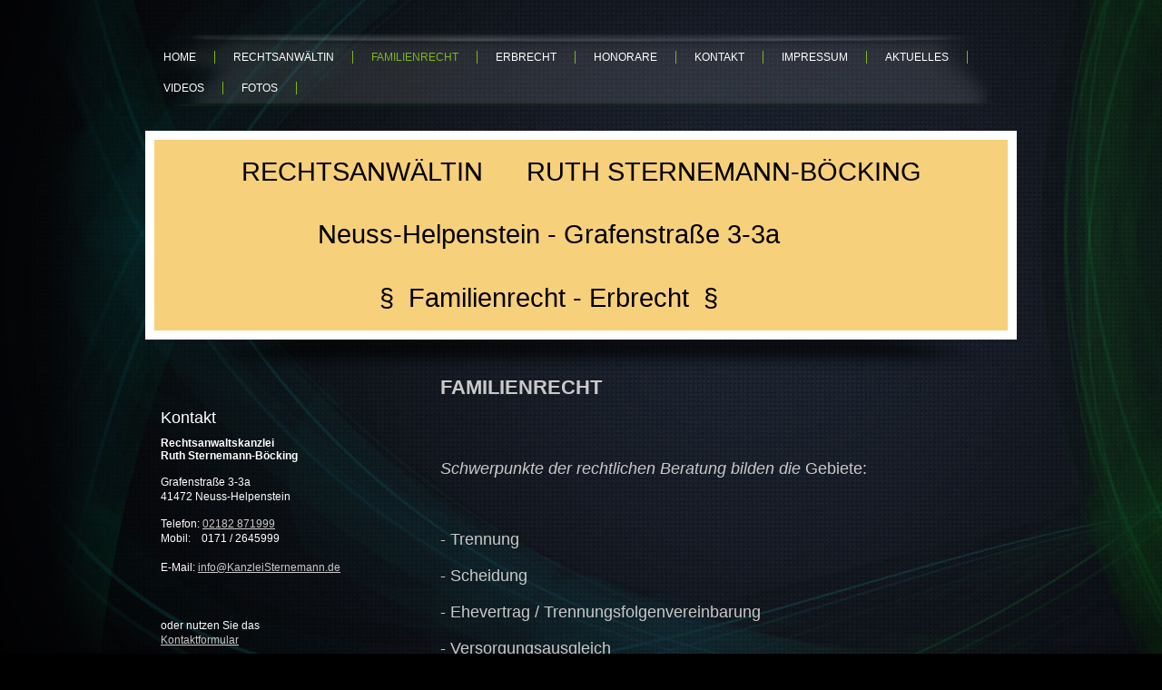

--- FILE ---
content_type: text/html; charset=UTF-8
request_url: https://www.neuss-kanzlei.de/familienrecht/
body_size: 7860
content:
<!DOCTYPE html>
<html lang="de"  ><head prefix="og: http://ogp.me/ns# fb: http://ogp.me/ns/fb# business: http://ogp.me/ns/business#">
    <meta http-equiv="Content-Type" content="text/html; charset=utf-8"/>
    <meta name="generator" content="IONOS MyWebsite"/>
        
    <link rel="dns-prefetch" href="//cdn.website-start.de/"/>
    <link rel="dns-prefetch" href="//103.mod.mywebsite-editor.com"/>
    <link rel="dns-prefetch" href="https://103.sb.mywebsite-editor.com/"/>
    <link rel="shortcut icon" href="//cdn.website-start.de/favicon.ico"/>
        <title>RECHTSANWÄLTIN     Ruth Sternemann-Böcking      in Neuss - Familienrecht</title>
    
    

<meta name="format-detection" content="telephone=no"/>
        <meta name="keywords" content="Rechtsgebiete"/>
            <meta name="description" content="RECHTSANWALTSKANZLEI Sternemann-Böcking ist spezialisiert auf Familienrecht, Arbeitsrecht und Mietrecht."/>
            <meta name="robots" content="index,follow"/>
        <link href="https://www.neuss-kanzlei.de/s/style/layout.css?1707245772" rel="stylesheet" type="text/css"/>
    <link href="https://www.neuss-kanzlei.de/s/style/main.css?1707245772" rel="stylesheet" type="text/css"/>
    <link href="//cdn.website-start.de/app/cdn/min/group/web.css?1763478093678" rel="stylesheet" type="text/css"/>
<link href="//cdn.website-start.de/app/cdn/min/moduleserver/css/de_DE/common,counter,shoppingbasket?1763478093678" rel="stylesheet" type="text/css"/>
    <link href="https://103.sb.mywebsite-editor.com/app/logstate2-css.php?site=970238406&amp;t=1768990849" rel="stylesheet" type="text/css"/>

<script type="text/javascript">
    /* <![CDATA[ */
var stagingMode = '';
    /* ]]> */
</script>
<script src="https://103.sb.mywebsite-editor.com/app/logstate-js.php?site=970238406&amp;t=1768990849"></script>

    <link href="https://www.neuss-kanzlei.de/s/style/print.css?1763478093678" rel="stylesheet" media="print" type="text/css"/>
    <script type="text/javascript">
    /* <![CDATA[ */
    var systemurl = 'https://103.sb.mywebsite-editor.com/';
    var webPath = '/';
    var proxyName = '';
    var webServerName = 'www.neuss-kanzlei.de';
    var sslServerUrl = 'https://www.neuss-kanzlei.de';
    var nonSslServerUrl = 'http://www.neuss-kanzlei.de';
    var webserverProtocol = 'http://';
    var nghScriptsUrlPrefix = '//103.mod.mywebsite-editor.com';
    var sessionNamespace = 'DIY_SB';
    var jimdoData = {
        cdnUrl:  '//cdn.website-start.de/',
        messages: {
            lightBox: {
    image : 'Bild',
    of: 'von'
}

        },
        isTrial: 0,
        pageId: 925434118    };
    var script_basisID = "970238406";

    diy = window.diy || {};
    diy.web = diy.web || {};

        diy.web.jsBaseUrl = "//cdn.website-start.de/s/build/";

    diy.context = diy.context || {};
    diy.context.type = diy.context.type || 'web';
    /* ]]> */
</script>

<script type="text/javascript" src="//cdn.website-start.de/app/cdn/min/group/web.js?1763478093678" crossorigin="anonymous"></script><script type="text/javascript" src="//cdn.website-start.de/s/build/web.bundle.js?1763478093678" crossorigin="anonymous"></script><script src="//cdn.website-start.de/app/cdn/min/moduleserver/js/de_DE/common,counter,shoppingbasket?1763478093678"></script>
<script type="text/javascript" src="https://cdn.website-start.de/proxy/apps/ehei5t/resource/dependencies/"></script><script type="text/javascript">
                    if (typeof require !== 'undefined') {
                        require.config({
                            waitSeconds : 10,
                            baseUrl : 'https://cdn.website-start.de/proxy/apps/ehei5t/js/'
                        });
                    }
                </script><script type="text/javascript" src="//cdn.website-start.de/app/cdn/min/group/pfcsupport.js?1763478093678" crossorigin="anonymous"></script>    <meta property="og:type" content="business.business"/>
    <meta property="og:url" content="https://www.neuss-kanzlei.de/familienrecht/"/>
    <meta property="og:title" content="RECHTSANWÄLTIN     Ruth Sternemann-Böcking      in Neuss - Familienrecht"/>
            <meta property="og:description" content="RECHTSANWALTSKANZLEI Sternemann-Böcking ist spezialisiert auf Familienrecht, Arbeitsrecht und Mietrecht."/>
                <meta property="og:image" content="https://www.neuss-kanzlei.de/s/img/emotionheader.gif"/>
        <meta property="business:contact_data:country_name" content="Deutschland"/>
    <meta property="business:contact_data:street_address" content="Grafenstraße 3"/>
    <meta property="business:contact_data:locality" content="Neuss"/>
    
    <meta property="business:contact_data:email" content="info@kanzleisternemann.de"/>
    <meta property="business:contact_data:postal_code" content="41472"/>
    <meta property="business:contact_data:phone_number" content="+49 2182 871999"/>
    <meta property="business:contact_data:fax_number" content="+49 3222 9567970"/>
    
<meta property="business:hours:day" content="MONDAY"/><meta property="business:hours:start" content="08:00"/><meta property="business:hours:end" content="14:00"/><meta property="business:hours:day" content="TUESDAY"/><meta property="business:hours:start" content="08:00"/><meta property="business:hours:end" content="14:00"/><meta property="business:hours:day" content="WEDNESDAY"/><meta property="business:hours:start" content="08:00"/><meta property="business:hours:end" content="14:00"/><meta property="business:hours:day" content="THURSDAY"/><meta property="business:hours:start" content="08:00"/><meta property="business:hours:end" content="14:00"/><meta property="business:hours:day" content="FRIDAY"/><meta property="business:hours:start" content="08:00"/><meta property="business:hours:end" content="14:00"/></head>


<body class="body diyBgActive  cc-pagemode-default diy-market-de_DE" data-pageid="925434118" id="page-925434118">
    
    <div class="diyw">
        <div id="wrapper" class="center clearfix">
	<div id="wrapperShadowLeft"></div>
	<div id="wrapperShadowRight"></div>
	<div class="separator first"></div>
	<div id="navigation">
		<div class="webnavigation"><ul id="mainNav1" class="mainNav1"><li class="navTopItemGroup_1"><a data-page-id="925434116" href="https://www.neuss-kanzlei.de/" class="level_1"><span>Home</span></a></li><li class="navTopItemGroup_2"><a data-page-id="925434117" href="https://www.neuss-kanzlei.de/rechtsanwältin/" class="level_1"><span>Rechtsanwältin</span></a></li><li class="navTopItemGroup_3"><a data-page-id="925434118" href="https://www.neuss-kanzlei.de/familienrecht/" class="current level_1"><span>Familienrecht</span></a></li><li class="navTopItemGroup_4"><a data-page-id="925874584" href="https://www.neuss-kanzlei.de/erbrecht/" class="level_1"><span>Erbrecht</span></a></li><li class="navTopItemGroup_5"><a data-page-id="925434123" href="https://www.neuss-kanzlei.de/honorare/" class="level_1"><span>Honorare</span></a></li><li class="navTopItemGroup_6"><a data-page-id="925434124" href="https://www.neuss-kanzlei.de/kontakt/" class="level_1"><span>Kontakt</span></a></li><li class="navTopItemGroup_7"><a data-page-id="925434126" href="https://www.neuss-kanzlei.de/impressum/" class="level_1"><span>Impressum</span></a></li><li class="navTopItemGroup_8"><a data-page-id="925923336" href="https://www.neuss-kanzlei.de/aktuelles/" class="level_1"><span>AKTUELLES</span></a></li><li class="navTopItemGroup_9"><a data-page-id="925952396" href="https://www.neuss-kanzlei.de/videos/" class="level_1"><span>Videos</span></a></li><li class="navTopItemGroup_10"><a data-page-id="925972284" href="https://www.neuss-kanzlei.de/fotos/" class="level_1"><span>Fotos</span></a></li></ul></div>
	</div>
	<div class="separator second"></div>
	<div id="header">
		
<style type="text/css" media="all">
.diyw div#emotion-header {
        max-width: 940px;
        max-height: 210px;
                background: #eeeeee;
    }

.diyw div#emotion-header-title-bg {
    left: 0%;
    top: 20%;
    width: 100%;
    height: 100%;

    background-color: #feb006;
    opacity: 0.50;
    filter: alpha(opacity = 50);
    }
.diyw img#emotion-header-logo {
    left: 1.00%;
    top: 0.00%;
    background: transparent;
                border: 1px solid #CCCCCC;
        padding: 0px;
                display: none;
    }

.diyw div#emotion-header strong#emotion-header-title {
    left: 5%;
    top: 20%;
    color: #000000;
        font: normal normal 29px/120% Helvetica, 'Helvetica Neue', 'Trebuchet MS', sans-serif;
}

.diyw div#emotion-no-bg-container{
    max-height: 210px;
}

.diyw div#emotion-no-bg-container .emotion-no-bg-height {
    margin-top: 22.34%;
}
</style>
<div id="emotion-header" data-action="loadView" data-params="active" data-imagescount="0">
            <img src="https://www.neuss-kanzlei.de/s/img/emotionheader.gif?1727366532.940px.210px" id="emotion-header-img" alt=""/>
            
        <div id="ehSlideshowPlaceholder">
            <div id="ehSlideShow">
                <div class="slide-container">
                                </div>
            </div>
        </div>


        <script type="text/javascript">
        //<![CDATA[
                diy.module.emotionHeader.slideShow.init({ slides: [] });
        //]]>
        </script>

    
            
        
            
                  	<div id="emotion-header-title-bg"></div>
    
            <strong id="emotion-header-title" style="text-align: center">            RECHTSANWÄLTIN      RUTH STERNEMANN-BÖCKING   

Neuss-Helpenstein - Grafenstraße 3-3a

§  Familienrecht - Erbrecht  §</strong>
                    <div class="notranslate">
                <svg xmlns="http://www.w3.org/2000/svg" version="1.1" id="emotion-header-title-svg" viewBox="0 0 940 210" preserveAspectRatio="xMinYMin meet"><text style="font-family:Helvetica, 'Helvetica Neue', 'Trebuchet MS', sans-serif;font-size:29px;font-style:normal;font-weight:normal;fill:#000000;line-height:1.2em;"><tspan x="50%" style="text-anchor: middle" dy="0.95em">            RECHTSANWÄLTIN      RUTH STERNEMANN-BÖCKING   </tspan><tspan x="50%" style="text-anchor: middle" dy="1.2em"> </tspan><tspan x="50%" style="text-anchor: middle" dy="1.2em">Neuss-Helpenstein - Grafenstraße 3-3a</tspan><tspan x="50%" style="text-anchor: middle" dy="1.2em"> </tspan><tspan x="50%" style="text-anchor: middle" dy="1.2em">§  Familienrecht - Erbrecht  §</tspan></text></svg>
            </div>
            
    
    <script type="text/javascript">
    //<![CDATA[
    (function ($) {
        function enableSvgTitle() {
                        var titleSvg = $('svg#emotion-header-title-svg'),
                titleHtml = $('#emotion-header-title'),
                emoWidthAbs = 940,
                emoHeightAbs = 210,
                offsetParent,
                titlePosition,
                svgBoxWidth,
                svgBoxHeight;

                        if (titleSvg.length && titleHtml.length) {
                offsetParent = titleHtml.offsetParent();
                titlePosition = titleHtml.position();
                svgBoxWidth = titleHtml.width();
                svgBoxHeight = titleHtml.height();

                                titleSvg.get(0).setAttribute('viewBox', '0 0 ' + svgBoxWidth + ' ' + svgBoxHeight);
                titleSvg.css({
                   left: Math.roundTo(100 * titlePosition.left / offsetParent.width(), 3) + '%',
                   top: Math.roundTo(100 * titlePosition.top / offsetParent.height(), 3) + '%',
                   width: Math.roundTo(100 * svgBoxWidth / emoWidthAbs, 3) + '%',
                   height: Math.roundTo(100 * svgBoxHeight / emoHeightAbs, 3) + '%'
                });

                titleHtml.css('visibility','hidden');
                titleSvg.css('visibility','visible');
            }
        }

        
            var posFunc = function($, overrideSize) {
                var elems = [], containerWidth, containerHeight;
                                    elems.push({
                        selector: '#emotion-header-title',
                        overrideSize: true,
                        horPos: 0,
                        vertPos: 41.67                    });
                    lastTitleWidth = $('#emotion-header-title').width();
                                                elems.push({
                    selector: '#emotion-header-title-bg',
                    horPos: 0,
                    vertPos: 24.14                });
                                
                containerWidth = parseInt('940');
                containerHeight = parseInt('210');

                for (var i = 0; i < elems.length; ++i) {
                    var el = elems[i],
                        $el = $(el.selector),
                        pos = {
                            left: el.horPos,
                            top: el.vertPos
                        };
                    if (!$el.length) continue;
                    var anchorPos = $el.anchorPosition();
                    anchorPos.$container = $('#emotion-header');

                    if (overrideSize === true || el.overrideSize === true) {
                        anchorPos.setContainerSize(containerWidth, containerHeight);
                    } else {
                        anchorPos.setContainerSize(null, null);
                    }

                    var pxPos = anchorPos.fromAnchorPosition(pos),
                        pcPos = anchorPos.toPercentPosition(pxPos);

                    var elPos = {};
                    if (!isNaN(parseFloat(pcPos.top)) && isFinite(pcPos.top)) {
                        elPos.top = pcPos.top + '%';
                    }
                    if (!isNaN(parseFloat(pcPos.left)) && isFinite(pcPos.left)) {
                        elPos.left = pcPos.left + '%';
                    }
                    $el.css(elPos);
                }

                // switch to svg title
                enableSvgTitle();
            };

                        var $emotionImg = jQuery('#emotion-header-img');
            if ($emotionImg.length > 0) {
                // first position the element based on stored size
                posFunc(jQuery, true);

                // trigger reposition using the real size when the element is loaded
                var ehLoadEvTriggered = false;
                $emotionImg.one('load', function(){
                    posFunc(jQuery);
                    ehLoadEvTriggered = true;
                                        diy.module.emotionHeader.slideShow.start();
                                    }).each(function() {
                                        if(this.complete || typeof this.complete === 'undefined') {
                        jQuery(this).load();
                    }
                });

                                noLoadTriggeredTimeoutId = setTimeout(function() {
                    if (!ehLoadEvTriggered) {
                        posFunc(jQuery);
                    }
                    window.clearTimeout(noLoadTriggeredTimeoutId)
                }, 5000);//after 5 seconds
            } else {
                jQuery(function(){
                    posFunc(jQuery);
                });
            }

                        if (jQuery.isBrowser && jQuery.isBrowser.ie8) {
                var longTitleRepositionCalls = 0;
                longTitleRepositionInterval = setInterval(function() {
                    if (lastTitleWidth > 0 && lastTitleWidth != jQuery('#emotion-header-title').width()) {
                        posFunc(jQuery);
                    }
                    longTitleRepositionCalls++;
                    // try this for 5 seconds
                    if (longTitleRepositionCalls === 5) {
                        window.clearInterval(longTitleRepositionInterval);
                    }
                }, 1000);//each 1 second
            }

            }(jQuery));
    //]]>
    </script>

    </div>

	</div>
	<div class="separator third"></div>
	<div id="content" class="clearfix">
		<div id="sidebarWrapper" class="clearfix">
			<div class="top"></div>
			<div class="center clearfix">
				<div class="navigation">
					<div class="webnavigation"></div>
				</div>
				<div class="content clearfix">
					<div id="matrix_1026261691" class="sortable-matrix" data-matrixId="1026261691"><div class="n module-type-header diyfeLiveArea "> <h2><span class="diyfeDecoration">Kontakt</span></h2> </div><div class="n module-type-text diyfeLiveArea "> <div itemscope="" itemtype="http://schema.org/LocalBusiness">
<div itemprop="name"><b>Rechtsanwaltskanzlei</b></div>
<div itemprop="name"><b>Ruth Sternemann-Böcking</b></div>
 
<div itemprop="address" itemscope="" itemtype="http://schema.org/PostalAddress">
<p><span itemprop="streetAddress">Grafenstraße 3-3a</span><br/>
<span itemprop="postalCode">41472</span> <span itemprop="addressLocality">Neuss-Helpenstein</span></p>
</div>
 
<p>Telefon: <a content="tel:+492182871999" href="tel:+492182871999" itemprop="telephone">02182 871999</a><br/>
Mobil:    0171 / 2645999<br/>
<br/>
E-Mail: <a href="mailto:info@kanzleisternemann.de" itemprop="email">info@KanzleiSternemann.de</a><br/>
 </p>
<p> </p>
</div>
<p> </p>
<p>oder nutzen Sie das</p>
<p><a href="https://www.neuss-kanzlei.de/kontakt/">Kontaktformular</a></p>
<p> </p>
<p> </p>
<p>Besuchen Sie mich bei Facebook:</p>
<p><a href="https://m.facebook.com/kanzleisternemann/">https://m.facebook.com/kanzleisternemann/</a> </p> </div><div class="n module-type-hr diyfeLiveArea "> <div style="padding: 0px 0px">
    <div class="hr"></div>
</div>
 </div><div class="n module-type-header diyfeLiveArea "> <h2><span class="diyfeDecoration">Öffnungszeiten:               Mo - Do 10:00 - 18:00 Uhr   Termine nach Vereinbarung telefonisch oder per Email</span></h2> </div><div class="n module-type-text diyfeLiveArea "> <p/> </div><div class="n module-type-remoteModule-counter diyfeLiveArea ">             <div id="modul_5806570951_content"><div id="NGH5806570951_" class="counter apsinth-clear">
		<div class="ngh-counter ngh-counter-skin-00new_counter01a" style="height:26px"><div class="char" style="width:14px;height:26px"></div><div class="char" style="background-position:-49px 0px;width:13px;height:26px"></div><div class="char" style="background-position:-24px 0px;width:13px;height:26px"></div><div class="char" style="background-position:-89px 0px;width:13px;height:26px"></div><div class="char" style="background-position:-62px 0px;width:14px;height:26px"></div><div class="char" style="background-position:-76px 0px;width:13px;height:26px"></div><div class="char" style="background-position:-220px 0px;width:13px;height:26px"></div></div>		<div class="apsinth-clear"></div>
</div>
</div><script>/* <![CDATA[ */var __NGHModuleInstanceData5806570951 = __NGHModuleInstanceData5806570951 || {};__NGHModuleInstanceData5806570951.server = 'http://103.mod.mywebsite-editor.com';__NGHModuleInstanceData5806570951.data_web = {"content":342756};var m = mm[5806570951] = new Counter(5806570951,63764,'counter');if (m.initView_main != null) m.initView_main();/* ]]> */</script>
         </div><div class="n module-type-downloadDocument diyfeLiveArea ">         <div class="clearover">
            <div class="leftDownload">
                <a href="https://www.neuss-kanzlei.de/app/download/5793017745/VOLLMACHTERKL%C3%84RUNG.rtf" target="_blank">                        <img src="//cdn.website-start.de/s/img/cc/icons/rtf.png" width="51" height="51" alt="Download"/>
                        </a>            </div>
            <div class="rightDownload">
            <a href="https://www.neuss-kanzlei.de/app/download/5793017745/VOLLMACHTERKL%C3%84RUNG.rtf" target="_blank">VOLLMACHTERKLÄRUNG.rtf</a> <br/>Text-Dokument [14.1 KB]             </div>
        </div>
         </div><div class="n module-type-googlemaps diyfeLiveArea "> 
            <a style="display:block;" href="https://www.google.com/maps/search/?api=1&amp;channel=mws-visit&amp;hl=de-DE&amp;query=51.165691,10.451526" target="_blank">            
            <img id="map_image_5806570246" style="margin:auto; max-width:100%;" height="400" data-src="https://maps.googleapis.com/maps/api/staticmap?channel=mws-visit&amp;language=de_DE&amp;center=51.145012123113%2C6.6649043291406&amp;zoom=16&amp;size=252x400&amp;maptype=roadmap&amp;client=gme-11internet&amp;markers=51.165691,10.451526&amp;markers=51.144593,6.665590&amp;signature=UHJQSQd0OGITw-BUfgt_QUe6Nro=" src="" alt=""/>
                 
        </a>
        <script type="text/javascript">
            /* <![CDATA[ */
            var lazyload = function () {
                var mapImage = jQuery('#map_image_5806570246');

                var windowTop = jQuery(window).scrollTop();
                var windowBottom = windowTop + jQuery(window).height();

                var mapTop = mapImage.offset().top;
                var mapBottom = mapTop + mapImage.height();

                if ((mapImage.attr('src') === '') && (windowTop <= mapBottom) && (windowBottom >= mapTop)) {
                    mapImage.attr('src', mapImage.data('src'));
                    mapImage.removeData('src');
                    mapImage.removeAttr('height');
                }
            };
            jQuery(document).ready(lazyload);
            jQuery(window).scroll(lazyload);
            /* ]]> */
        </script>
     </div><div class="n module-type-hr diyfeLiveArea "> <div style="padding: 0px 0px">
    <div class="hr"></div>
</div>
 </div><div class="n module-type-button diyfeLiveArea "> <div class="module-button-container" style="text-align:left;width:100%">
    <a href="http://www.scheidung.org" class="diyfeLinkAsButton" target="_blank">Scheidung (www.scheidung.org)</a></div>
 </div><div class="n module-type-button diyfeLiveArea "> <div class="module-button-container" style="text-align:left;width:100%">
    <a href="http://www.agt-ev.de" class="diyfeLinkAsButton" target="_blank">Testamentsvollstreckung (www.agt-ev.de)</a></div>
 </div><div class="n module-type-text diyfeLiveArea "> <p><a href="https://www.olg-duesseldorf.nrw.de/infos/Duesseldorfer_Tabelle/Tabelle-2024/index.php" target="_blank">Düsseldorfer Tabelle 2024</a></p>
<p> </p> </div></div>
				</div>
			</div>
			<div class="bottom"></div>
		</div>
		<div id="mainWrapper" class="clearfix">
			<div class="top"></div>
			<div class="center">
				<div class="content">
					
        <div id="content_area">
        	<div id="content_start"></div>
        	
        
        <div id="matrix_1026261694" class="sortable-matrix" data-matrixId="1026261694"><div class="n module-type-header diyfeLiveArea "> <h1><span class="diyfeDecoration">FAMILIENRECHT</span></h1> </div><div class="n module-type-text diyfeLiveArea "> <p> </p>
<p> </p>
<p> </p>
<p><span style="font-size:18px;"><em>Schwerpunkte der rechtlichen Beratung bilden die</em> Gebiete:</span></p>
<p> </p>
<p> </p>
<p> </p>
<p><span style="font-size:18px;">- Trennung</span></p>
<p> </p>
<p><span style="font-size:18px;">- Scheidung</span></p>
<p> </p>
<p><span style="font-size:18px;">- Ehevertrag / Trennungsfolgenvereinbarung</span></p>
<p> </p>
<p><span style="font-size:18px;">- Versorgungsausgleich</span></p>
<p> </p>
<p><span style="font-size:18px;">- Unterhalt:</span></p>
<p><span style="font-size:18px;"> </span></p>
<p><span style="font-size:18px;">  - Kindesunterhalt</span></p>
<p><span style="font-size:18px;">     - Mehrbedarf</span></p>
<p><span style="font-size:18px;">     - Sonderbedarf</span></p>
<p><span style="font-size:18px;">     - Unterhaltsvorschuss beim Jugendamt</span></p>
<p><span style="font-size:18px;">     - Berücksichtigung von Kindergeld</span></p>
<p>  </p>
<p><span style="font-size:18px;">  - Trennungsunterhalt</span></p>
<p> </p>
<p><span style="font-size:18px;">  - nachehelicher  Ehgattenunterhalt</span></p>
<p> </p>
<p><span style="font-size:18px;">  - Elternunterhalt</span></p>
<p> </p>
<p><span style="font-size:18px;">- Umgangsrecht</span></p>
<p> </p>
<p><span style="font-size:18px;">- Sorgerecht</span></p>
<p> </p>
<p><span style="font-size:18px;">- Hausratsteilung</span></p>
<p> </p>
<p><span style="font-size:18px;">- Wohnungszuweisung</span></p>
<p> </p>
<p><span style="font-size:18px;">- Zugewinnausgleich und</span></p>
<p><span style="font-size:18px;">  vermögensrechtliche Auseinandersetzung</span></p>
<p> </p>
<p> </p>
<p> </p>
<p> </p> </div></div>
        
        
        </div>
				</div>
			</div>
			<div class="bottom"></div>
		</div>
	</div>
	<div id="footer" class="clearfix">
		<div class="top"></div>
		<div class="center">
			<div class="content">
				<div id="contentfooter">
    <div class="leftrow">
                        <a rel="nofollow" href="javascript:window.print();">
                    <img class="inline" height="14" width="18" src="//cdn.website-start.de/s/img/cc/printer.gif" alt=""/>
                    Druckversion                </a> <span class="footer-separator">|</span>
                <a href="https://www.neuss-kanzlei.de/sitemap/">Sitemap</a>
                        <br/> © RECHTSANWALTSKANZLEI Sternemann-Böcking
            </div>
    <script type="text/javascript">
        window.diy.ux.Captcha.locales = {
            generateNewCode: 'Neuen Code generieren',
            enterCode: 'Bitte geben Sie den Code ein'
        };
        window.diy.ux.Cap2.locales = {
            generateNewCode: 'Neuen Code generieren',
            enterCode: 'Bitte geben Sie den Code ein'
        };
    </script>
    <div class="rightrow">
                    <span class="loggedout">
                <a rel="nofollow" id="login" href="https://login.1and1-editor.com/970238406/www.neuss-kanzlei.de/de?pageId=925434118">
                    Login                </a>
            </span>
                <p><a class="diyw switchViewWeb" href="javascript:switchView('desktop');">Webansicht</a><a class="diyw switchViewMobile" href="javascript:switchView('mobile');">Mobile-Ansicht</a></p>
                <span class="loggedin">
            <a rel="nofollow" id="logout" href="https://103.sb.mywebsite-editor.com/app/cms/logout.php">Logout</a> <span class="footer-separator">|</span>
            <a rel="nofollow" id="edit" href="https://103.sb.mywebsite-editor.com/app/970238406/925434118/">Seite bearbeiten</a>
        </span>
    </div>
</div>
            <div id="loginbox" class="hidden">
                <script type="text/javascript">
                    /* <![CDATA[ */
                    function forgotpw_popup() {
                        var url = 'https://passwort.1und1.de/xml/request/RequestStart';
                        fenster = window.open(url, "fenster1", "width=600,height=400,status=yes,scrollbars=yes,resizable=yes");
                        // IE8 doesn't return the window reference instantly or at all.
                        // It may appear the call failed and fenster is null
                        if (fenster && fenster.focus) {
                            fenster.focus();
                        }
                    }
                    /* ]]> */
                </script>
                                <img class="logo" src="//cdn.website-start.de/s/img/logo.gif" alt="IONOS" title="IONOS"/>

                <div id="loginboxOuter"></div>
            </div>
        

			</div>
		</div>
		<div class="bottom"></div>
	</div>
</div>

    </div>

            <div id="mobile-infobar-spacer"></div>
<table id="mobile-infobar" class="light"><tbody><tr>
            <td class="mobile-infobar-button mobile-infobar-button-phone" style="width: 33%"><a href="tel:+49 2182 871999" class="mobile-infobar-link">
            <span class="mobile-infobar-icon-box">
                <svg xmlns="http://www.w3.org/2000/svg" class="mobile-infobar-icon" preserveAspectRatio="xMidYMid"><path d="M17.76 14.96c.027.048.036.09.023.126-.204.546-.31 1.133-.846 1.643s-2.728 1.71-4.503 1.165c-.33-.1-.555-.208-.743-.32-.003.016-.003.033-.007.05-2.57-.843-4.992-2.286-7.042-4.328C2.59 11.255 1.143 8.843.297 6.283c.018-.004.036-.005.054-.008-.083-.165-.163-.357-.24-.607-.54-1.767.673-3.956 1.188-4.49.177-.186.363-.32.554-.423.032-.057.084-.104.156-.13L3.643.018c.144-.054.328.023.414.17L6.52 4.405c.086.147.062.342-.056.438l-.94.765c-.01.033-.025.058-.045.074-.328.263-.944.754-1.195 1.19-.105.18-.1.4-.058.514.053.145.123.32.194.493.647 1.148 1.45 2.235 2.433 3.214 1.03 1.024 2.173 1.86 3.388 2.518.16.063.322.13.455.178.115.042.335.05.517-.055.26-.15.54-.427.78-.696.01-.047.03-.09.063-.132l1.1-1.34c.095-.118.29-.143.438-.058l4.218 2.443c.148.086.225.268.172.41l-.223.597z"/></svg>
            </span><br/>
            <span class="mobile-infobar-text">Anrufen</span>
        </a></td>
                <td class="mobile-infobar-button mobile-infobar-button-email" style="width: 33%"><a href="mailto:info@kanzleisternemann.de" class="mobile-infobar-link">
            <span class="mobile-infobar-icon-box">
                <svg xmlns="http://www.w3.org/2000/svg" class="mobile-infobar-icon" preserveAspectRatio="xMidYMid"><path d="M13.472 7.327L20 .8v12.89l-6.528-6.363zm-4.735.158L1.252 0h17.47l-7.485 7.485c-.69.69-1.81.69-2.5 0zM0 13.667V.83l6.502 6.5L0 13.668zM1.192 14l6.066-5.912 1.288 1.288c.795.794 2.083.794 2.878 0l1.293-1.293L18.79 14H1.19z"/></svg>
            </span><br/>
            <span class="mobile-infobar-text">E-Mail</span>
        </a></td>
                <td class="mobile-infobar-button mobile-infobar-button-address" style="width: 33%"><a href="https://maps.apple.com/?daddr=Grafenstra%C3%9Fe+3%2C+Neuss%2C+41472" class="mobile-infobar-link">
            <span class="mobile-infobar-icon-box">
                <svg xmlns="http://www.w3.org/2000/svg" class="mobile-infobar-icon" preserveAspectRatio="xMidYMid"><path d="M19.692 10.738l-8.954 8.954c-.412.412-1.08.412-1.492 0L.292 10.738c-.412-.412-.412-1.08 0-1.492L9.246.292c.412-.412 1.08-.412 1.492 0l8.954 8.954c.412.412.412 1.08 0 1.492zM12 6v2H8c-.552 0-1 .448-1 1v5c0 .552.448 1 1 1s1-.448 1-1v-4h3v2l3-3-3-3z"/></svg>
            </span><br/>
            <span class="mobile-infobar-text">Anfahrt</span>
        </a></td>
    </tr></tbody></table>

    
    </body>


<!-- rendered at Wed, 31 Dec 2025 01:51:21 +0100 -->
</html>


--- FILE ---
content_type: text/css
request_url: https://www.neuss-kanzlei.de/s/style/layout.css?1707245772
body_size: 1797
content:

body
{
	background: #000;
	background-image: url(https://www.neuss-kanzlei.de/s/img/mt_body.jpg);
	background-repeat: no-repeat;
	background-position: -84px -425px;
}


.diyw #wrapper {
	background: none;
	padding-top: 36px;
}

.diyw #wrapperShadowLeft,
.diyw #wrapperShadowRight{
	display: none;
}

.diyw #navigation {
	background: url(https://www.neuss-kanzlei.de/s/img/mt_navigation.png) top center no-repeat;
	padding-top:10px;
}

.diyw .first {
	height: 11px;
	background: url(https://www.neuss-kanzlei.de/s/img/mt_firstSeparator.png) top left no-repeat;
	display:none;
}

.diyw .second {
	height: 30px;
	background: url(https://www.neuss-kanzlei.de/s/img/mt_secondSeparator.png) top left no-repeat;
}

.diyw .third{
	height: 35px;
	background: url(https://www.neuss-kanzlei.de/s/img/mt_thirdSeparator.png) bottom left no-repeat;
}

.diyw #header {
	background: #fff;
	height: auto;
	padding: 10px;
}

.diyw #content {
	background-color: transparent;
	padding-bottom: 24px;
}

.diyw #mainWrapper {
	background-color: transparent;
	background-image: none;
}

.diyw #mainWrapper .top,
.diyw #mainWrapper .bottom {
	display: none;
}

.diyw #mainWrapper .center {
	background-color: transparent;
	background-image: none;
	background-repeat: repeat;
}

.diyw #footerCenterContent {
	padding: 20px;
}

.diyw #mainTop,
.diyw #mainBottom {
	display: none;
}

.diyw #sidebarWrapper {
	background-color: transparent;
	background-image: none;
	background-repeat: repeat;
}

.diyw #sidebarWrapper .top,
.diyw #sidebarWrapper .bottom {
	display: none;
}

.diyw #sidebarWrapper .center {
	background-color: transparent;
	background-image: none;
	background-repeat: repeat;
}

.diyw #sidebarWrapper .navigation {
	background-color: transparent;
	background-image: none;
	background-repeat: repeat;
	margin-left: 12px;
	margin-right: 12px;
}

.diyw #sidebarWrapper .content {
	background-color: transparent;
	background-image: none;
	background-repeat: repeat;
	padding: 36px 36px 0 12px;
}

.diyw #footer {
	background-color: transparent;
	background-image: none;
	background-repeat: repeat;
}

.diyw #footer .top,
.diyw #footer .bottom {
	display: none;
}

.diyw #footer .center {
	background-color: transparent;
	background-image: none;
	background-repeat: repeat;
}

.diyw #footer .content {
	padding: 20px;
}


body .diyw
{
	font-family: Verdana, Arial, Helvetica, sans-serif;
	font-size: 12px;
	color: #fff;
}
.diyw p,.diyw td {
	font-family: Verdana, Arial, Helvetica, sans-serif;
	font-size: 12px;
	color: #fff;
}

.diyw #mainNav1,
.diyw #mainNav2,
.diyw #mainNav3 {
   margin:0;
}

.diyw #mainNav1 a,
.diyw #mainNav1 a:link,
.diyw #mainNav1 a:visited {
	text-decoration: none;
	text-transform: uppercase;
	font-size: 12px;
	color: #fff;
	background-image: none;
}

.diyw #mainNav1 a span {
	display: block;
	padding: 0 20px;
	margin-top: 10px;
	margin-bottom: 10px;
	border-right: 1px solid  #7eb61c;
}

.diyw #mainNav1 a.parent,
.diyw #mainNav1 a.parent:hover,
.diyw #mainNav1 a.current,
.diyw #mainNav1 a.current:hover {
	color: #7eb61c;
	background-color: transparent;
	background-image: none;
}

.diyw #mainNav1 a:hover,
.diyw #mainNav1 a:active,
.diyw #mainNav1 a:focus {
	color: #7eb61c;
	background-color: transparent;
	background-image: none;
}

.diyw #sidebarWrapper ul#mainNav2 li:first-child{
	background: url(https://www.neuss-kanzlei.de/s/img/mt_subnavTop.png) top left no-repeat;
}

.diyw #sidebarWrapper ul#mainNav3 li:first-child{
	background-image: none;
}

.diyw #sidebarWrapper #mainNav2 {
	background: url(https://www.neuss-kanzlei.de/s/img/mt_subnavBottom.png) bottom left no-repeat;
	padding: 12px 0 34px 0;
}

.diyw #sidebarWrapper #mainNav2 a,
.diyw #sidebarWrapper #mainNav2 a:link,
.diyw #sidebarWrapper #mainNav2 a:visited {
	color: #fff;
	background: url(https://www.neuss-kanzlei.de/s/img/mt_subnav_line.png) left bottom repeat-x;
	text-decoration: none;
	margin-left: 9px;
	margin-right: 9px;
}

.diyw #sidebarWrapper #mainNav2 span {
	text-decoration: none;
	font-size: 12px;
	padding: 10px 20px 10px 30px;
	line-height: 16px;
}

.diyw #sidebarWrapper #mainNav2 a.parent {
	color: #fff;
}

.diyw #sidebarWrapper #mainNav2 a.current,
.diyw #sidebarWrapper #mainNav2 a.current:hover {
	color: #7eb61c;
}

.diyw #sidebarWrapper #mainNav2 a:hover,
.diyw #sidebarWrapper #mainNav2 a:active,
.diyw #sidebarWrapper #mainNav2 a:focus {
	color: #7eb61c;
}

.diyw #sidebarWrapper #mainNav3 a,
.diyw #sidebarWrapper #mainNav3 a:link,
.diyw #sidebarWrapper #mainNav3 a:visited {
	color: #fff;
	background: url(https://www.neuss-kanzlei.de/s/img/mt_subnav_line.png) left bottom repeat-x;
	margin-left: 9px;
	margin-right: 9px;
}

.diyw #sidebarWrapper #mainNav3 span {
	text-decoration: none;
	font-size: 12px;
	padding: 10px 10px 10px 62px;
	line-height: 16px;
}

.diyw #sidebarWrapper #mainNav3 a.current {
	color: #7eb61c;
}

.diyw #sidebarWrapper #mainNav3 a:hover,
.diyw #sidebarWrapper #mainNav3 a:active,
.diyw #sidebarWrapper #mainNav3 a:focus {
	color: #7eb61c;
}

.diyw a,
.diyw a:link,
.diyw a:visited {
	color: #cbc9c9;
	text-decoration: underline;
}

.diyw #mainWrapper .content  p {
	line-height: 19px;
	color: #cbc9c9;
}

.diyw #mainWrapper .content h1 {
	font-size: 22px;
	color: #cbc9c9;
	font-weight: bold;
	font-family: Verdana, Arial, Helvetica, sans-serif;
}

.diyw #mainWrapper .content table h1 {
	font-size: 20px;
	color: #cbc9c9;
	font-weight: bold;
	font-family: Verdana, Arial, Helvetica, sans-serif;
}

.diyw #mainWrapper .content  h2 {
	font-size: 18px;
	color: #cbc9c9;
	font-family: Verdana, Arial, Helvetica, sans-serif;
	font-weight: bold;
}

.diyw #mainWrapper .content  h3 {
	font-size: 16px;
	color: #cbc9c9;
	font-family: Verdana, Arial, Helvetica, sans-serif;
	font-weight: bold;
}

.diyw #sidebarWrapper a,
.diyw #sidebarWrapper a:link,
.diyw #sidebarWrapper a:visited {
	color: #cbc9c9;
	text-decoration: underline;
}

.diyw #sidebarWrapper .content p ,
.diyw #sidebarWrapper .content td {
	color: #fff;
	font-size: 12px;
	line-height: 16px;
}

.diyw #sidebarWrapper .content h1 {
	font-size: 22px;
	color: #fff;
	font-weight: normal;
	font-family: Verdana, Arial, Helvetica, sans-serif;
}

.diyw #sidebarWrapper .content h2 {
	font-size: 18px;
	color: #fff;
	font-weight: normal;
	font-family: Verdana, Arial, Helvetica, sans-serif;
}

.diyw #sidebarWrapper .content h3 {
	font-size: 16px;
	color: #fff;
	font-weight: normal;
	font-family: Verdana, Arial, Helvetica, sans-serif;
}

.diyw #footer {
	color: #2a604c;
}

.diyw #footer a {
	color: #2a604c;
	text-decoration: none;
}


body
{
	margin: 0;
	padding: 0;
}


.diyw img, .diyw a img {
	border: 0;
}

.diyw img {
	display: block;
}

.diyw #wrapper {
	width: 960px;
	position: relative;
}

.diyw #wrapperShadowLeft,
.diyw #wrapperShadowRight {
	position: absolute;
	top: 0;
	height: 100%;
	width: 16px;
}

.diyw #wrapperShadowLeft {
	left: -16px;
}

.diyw #wrapperShadowRight {
	right: -16px;
}

.diyw .center {
	margin: 0 auto;
}

.diyw #header {
	position: relative;
	width: 100%;
	padding-left: 0;
	padding-right: 0;
}

.diyw #header div#emotion-header {
	margin: 0 auto;
}

.diyw #navigation {
	width: 100%;
	position: relative;
}

.diyw .separator {
	width: 100%;
}

.diyw #sidebarWrapper .navigation {
	position: relative;
}

.diyw #mainNav2 a,
.diyw #mainNav2 a:link,
.diyw #mainNav2 a:visited {
	white-space: normal;
	word-wrap: break-word;
}

.diyw #mainNav1,
.diyw #mainNav2,
.diyw #mainNav3 {
	list-style: none;
	padding-left: 0;
	padding-right: 0;
	text-align: left;
	margin-left: 0;
	margin-right: 0;
	white-space: nowrap;
}

.diyw #mainNav1 a,
.diyw #mainNav2 a,
.diyw #mainNav3 a {
	display: block;
}

.diyw #mainNav1:after,
.diyw #mainNav2:after,
.diyw #mainNav3:after {
	zoom: 1;
	content: ".";
	display: block;
	height: 0;
	clear: both;
	visibility: hidden;
}

.diyw #mainNav1 li,
.diyw #mainNav2 li {
	float: left;
}

.diyw #mainNav2 li {
	clear: both;
	width: 100%;
}

.diyw #mainNav2,
.diyw #mainNav3 {
	width: 100%;
}

.diyw #mainNav2 a,
.diyw #mainNav3 a {
	max-width: 320px;
}

.diyw #mainNav2 span{
	display: block;
}

.diyw #mainWrapper {
	float: left;
	width: 640px;
	position: relative;
}

.diyw #mainWrapper .center {
	padding: 0;
	width: 580px;
	min-height: 400px;
}

.diyw #sidebarWrapper {
	float: left;
	width: 320px;
	min-height: 400px;
	position: relative;
}

.diyw #sidebarWrapper .top,
.diyw #sidebarWrapper .center,
.diyw #sidebarWrapper .bottom,
.diyw #mainWrapper .top,
.diyw #mainWrapper .bottom,
.diyw #footer,
.diyw #footer .top,
.diyw #footer .center,
.diyw #footer .bottom {
	width: 100%;
}

.diyw #footer .center{
	display: block;
}

.diyw #sidebarWrapper .top,
.diyw #sidebarWrapper .center,
.diyw #sidebarWrapper .bottom,
.diyw #mainWrapper .top,
.diyw #mainWrapper .center,
.diyw #mainWrapper .bottom,
.diyw #footer,
.diyw #footer .top,
.diyw #footer .center,
.diyw #footer .bottom {
	position: relative;
	float: left;
}

